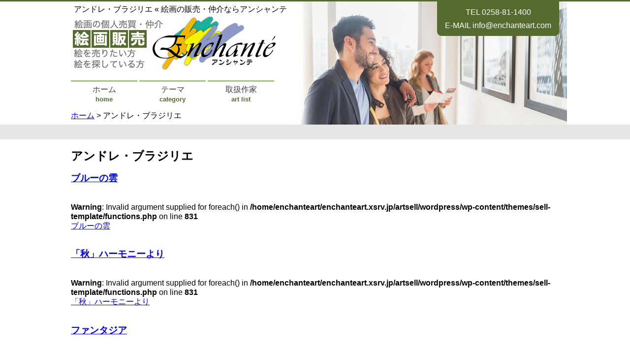

--- FILE ---
content_type: text/html; charset=UTF-8
request_url: https://artsell.enchanteart.com/tag/%E3%82%A2%E3%83%B3%E3%83%89%E3%83%AC%E3%83%BB%E3%83%96%E3%83%A9%E3%82%B8%E3%83%AA%E3%82%A8
body_size: 6491
content:
<!DOCTYPE html>
<html>
	<head>
		<meta charset="utf-8">
		<title>アンドレ・ブラジリエ &laquo;  絵画の販売・仲介ならアンシャンテ</title>
		<meta name="author" content="アンシャンテ">
		<meta name="viewport" content="width=device-width, initial-scale=1">
		<!-- <meta name="keywords" content="アンドレ・ブラジリエ,ブルーの雲,絵画販売" > -->
		<meta name="description" content="「」の取扱作家。絵画の販売・仲介ならアンシャンテ" >

		<link rel="stylesheet" href="https://artsell.enchanteart.com/wordpress/wp-content/themes/sell-template/style.css">
		<link rel="stylesheet" href="https://artsell.enchanteart.com/wordpress/wp-content/themes/sell-template/css/jquery.bxslider.css">
		<!--[if lt IE 9]>
			<script src="https://cdnjs.cloudflare.com/ajax/libs/html5shiv/3.7.3/html5shiv.js"></script>
		<![endif]-->
		<script type = "text/javascript" src = "https://artsell.enchanteart.com/wordpress/wp-content/themes/sell-template/js/jquery.min.js"></script>
		<script type = "text/javascript" src = "https://artsell.enchanteart.com/wordpress/wp-content/themes/sell-template/js/jquery.bxslider.min.js"></script>
		<script type = "text/javascript" src = "https://artsell.enchanteart.com/wordpress/wp-content/themes/sell-template/js/top.js"></script>
		<script type = "text/javascript" src = "https://artsell.enchanteart.com/wordpress/wp-content/themes/sell-template/js/enchante.js"></script>

		<link rel="alternate" media="handheld" href="http://artsell.enchanteart.com/" />
		<link rel="canonical" href="http://artsell.enchanteart.com/"/>
		<link rel="alternate" type="application/rss+xml" title="絵画の販売・仲介ならアンシャンテ RSS フィード" href="https://artsell.enchanteart.com/feed" />
		<link rel="alternate" type="application/atom+xml" title="絵画の販売・仲介ならアンシャンテ Atom フィード" href="https://artsell.enchanteart.com/feed/atom" />
		<link rel="pingback" href="https://artsell.enchanteart.com/wordpress/xmlrpc.php" />
		
<!-- All in One SEO Pack 2.11 by Michael Torbert of Semper Fi Web Design[-1,-1] -->

<meta name="keywords"  content="アンドレ・ブラジリエ,ブルーの雲,絵画販売,動物,「秋」ハーモニーより,ファンタジア,湖畔の騎馬行進,自然の風景,メキシコの馬たち" />

<link rel="canonical" href="https://artsell.enchanteart.com/tag/%e3%82%a2%e3%83%b3%e3%83%89%e3%83%ac%e3%83%bb%e3%83%96%e3%83%a9%e3%82%b8%e3%83%aa%e3%82%a8" />
<!-- /all in one seo pack -->
<link rel='dns-prefetch' href='//s.w.org' />
<link rel="alternate" type="application/rss+xml" title="絵画の販売・仲介ならアンシャンテ &raquo; アンドレ・ブラジリエ タグのフィード" href="https://artsell.enchanteart.com/tag/%e3%82%a2%e3%83%b3%e3%83%89%e3%83%ac%e3%83%bb%e3%83%96%e3%83%a9%e3%82%b8%e3%83%aa%e3%82%a8/feed" />
		<script type="text/javascript">
			window._wpemojiSettings = {"baseUrl":"https:\/\/s.w.org\/images\/core\/emoji\/11.2.0\/72x72\/","ext":".png","svgUrl":"https:\/\/s.w.org\/images\/core\/emoji\/11.2.0\/svg\/","svgExt":".svg","source":{"concatemoji":"https:\/\/artsell.enchanteart.com\/wordpress\/wp-includes\/js\/wp-emoji-release.min.js?ver=5.1.19"}};
			!function(e,a,t){var n,r,o,i=a.createElement("canvas"),p=i.getContext&&i.getContext("2d");function s(e,t){var a=String.fromCharCode;p.clearRect(0,0,i.width,i.height),p.fillText(a.apply(this,e),0,0);e=i.toDataURL();return p.clearRect(0,0,i.width,i.height),p.fillText(a.apply(this,t),0,0),e===i.toDataURL()}function c(e){var t=a.createElement("script");t.src=e,t.defer=t.type="text/javascript",a.getElementsByTagName("head")[0].appendChild(t)}for(o=Array("flag","emoji"),t.supports={everything:!0,everythingExceptFlag:!0},r=0;r<o.length;r++)t.supports[o[r]]=function(e){if(!p||!p.fillText)return!1;switch(p.textBaseline="top",p.font="600 32px Arial",e){case"flag":return s([55356,56826,55356,56819],[55356,56826,8203,55356,56819])?!1:!s([55356,57332,56128,56423,56128,56418,56128,56421,56128,56430,56128,56423,56128,56447],[55356,57332,8203,56128,56423,8203,56128,56418,8203,56128,56421,8203,56128,56430,8203,56128,56423,8203,56128,56447]);case"emoji":return!s([55358,56760,9792,65039],[55358,56760,8203,9792,65039])}return!1}(o[r]),t.supports.everything=t.supports.everything&&t.supports[o[r]],"flag"!==o[r]&&(t.supports.everythingExceptFlag=t.supports.everythingExceptFlag&&t.supports[o[r]]);t.supports.everythingExceptFlag=t.supports.everythingExceptFlag&&!t.supports.flag,t.DOMReady=!1,t.readyCallback=function(){t.DOMReady=!0},t.supports.everything||(n=function(){t.readyCallback()},a.addEventListener?(a.addEventListener("DOMContentLoaded",n,!1),e.addEventListener("load",n,!1)):(e.attachEvent("onload",n),a.attachEvent("onreadystatechange",function(){"complete"===a.readyState&&t.readyCallback()})),(n=t.source||{}).concatemoji?c(n.concatemoji):n.wpemoji&&n.twemoji&&(c(n.twemoji),c(n.wpemoji)))}(window,document,window._wpemojiSettings);
		</script>
		<style type="text/css">
img.wp-smiley,
img.emoji {
	display: inline !important;
	border: none !important;
	box-shadow: none !important;
	height: 1em !important;
	width: 1em !important;
	margin: 0 .07em !important;
	vertical-align: -0.1em !important;
	background: none !important;
	padding: 0 !important;
}
</style>
	<link rel='stylesheet' id='wp-block-library-css'  href='https://artsell.enchanteart.com/wordpress/wp-includes/css/dist/block-library/style.min.css?ver=5.1.19' type='text/css' media='all' />
<link rel='stylesheet' id='contact-form-7-css'  href='https://artsell.enchanteart.com/wordpress/wp-content/plugins/contact-form-7/includes/css/styles.css?ver=4.9' type='text/css' media='all' />
<script type='text/javascript' src='https://artsell.enchanteart.com/wordpress/wp-includes/js/jquery/jquery.js?ver=1.12.4'></script>
<script type='text/javascript' src='https://artsell.enchanteart.com/wordpress/wp-includes/js/jquery/jquery-migrate.min.js?ver=1.4.1'></script>
<link rel='https://api.w.org/' href='https://artsell.enchanteart.com/wp-json/' />
<link rel="EditURI" type="application/rsd+xml" title="RSD" href="https://artsell.enchanteart.com/wordpress/xmlrpc.php?rsd" />
<link rel="wlwmanifest" type="application/wlwmanifest+xml" href="https://artsell.enchanteart.com/wordpress/wp-includes/wlwmanifest.xml" /> 
<meta name="generator" content="WordPress 5.1.19" />
<script type="application/ld+json">{"@context":"https:\/\/schema.org","@type":"BreadcrumbList","itemListElement":[{"@type":"ListItem","position":1,"item":{"@id":"https:\/\/artsell.enchanteart.com\/","name":"HOME"}}]}</script>		<style type="text/css">.recentcomments a{display:inline !important;padding:0 !important;margin:0 !important;}</style>
			</head>
	<body itemscope itemtype="http://schema.org/WebPage">
		<header role="banner" itemscope itemtype="http://schema.org/WPHeader">
			<div id = "header-accordion">
				<div id = "address" class = "top-position-address-style">
					<p>TEL <a href = "tel:0258811400">0258-81-1400</a></p>
					<p>E-MAIL <a href = "mailto:info@enchanteart.com">info@enchanteart.com</a></p>
				</div>
				<div id = "menuRect"><img src = "https://artsell.enchanteart.com/wordpress/wp-content/themes/sell-template/images/ic_menu_white.png" alt = "setting"></div>
				<h1>アンドレ・ブラジリエ &laquo;  絵画の販売・仲介ならアンシャンテ</h1>
				<a href = "https://artsell.enchanteart.com"><img src = "https://artsell.enchanteart.com/wordpress/wp-content/themes/sell-template/images/logo2.png" alt = "絵画の販売・仲介ならアンシャンテ"></a>
				<div id = "mainMenu">
					<ul>
						<li><a href = "https://artsell.enchanteart.com"><span>ホーム</span><span>home</span></a></li>
						<li><a href = "https://artsell.enchanteart.com/category/%e3%83%86%e3%83%bc%e3%83%9e"><span>テーマ</span><span>category</span></a></li>
						<li><a href = "https://artsell.enchanteart.com/category/%e5%8f%96%e6%89%b1%e4%bd%9c%e5%ae%b6"><span>取扱作家</span><span>art list</span></a></li>
					</ul>
				</div>
				<div id="breadcrumb">
					<a href="https://artsell.enchanteart.com" itemprop="url"><span itemprop="title">ホーム</span></a> &gt;  アンドレ・ブラジリエ				</div>
			</div>
		</header>

		<div id = "contentsBox">
			<div id = "contents">

				<div id = "archiveLists">
					<h2>アンドレ・ブラジリエ</h2>

											<div class = "archiveEtcItem">
							<h3 class = "archiveEtcItemTitle"><a href="https://artsell.enchanteart.com/u19210">ブルーの雲</a></h3>
							<span class = "archiveEtcItemDescription">
							<br />
<b>Warning</b>:  Invalid argument supplied for foreach() in <b>/home/enchanteart/enchanteart.xsrv.jp/artsell/wordpress/wp-content/themes/sell-template/functions.php</b> on line <b>831</b><br />
							</span>
							<span class = "archiveEtcItemLink"><a href="https://artsell.enchanteart.com/u19210">ブルーの雲</a></span>
						</div>
						<div class = "separatorLine">&nbsp;</div>
											<div class = "archiveEtcItem">
							<h3 class = "archiveEtcItemTitle"><a href="https://artsell.enchanteart.com/%e3%80%8c%e7%a7%8b%e3%80%8d%e3%83%8f%e3%83%bc%e3%83%a2%e3%83%8b%e3%83%bc%e3%82%88%e3%82%8a">「秋」ハーモニーより</a></h3>
							<span class = "archiveEtcItemDescription">
							<br />
<b>Warning</b>:  Invalid argument supplied for foreach() in <b>/home/enchanteart/enchanteart.xsrv.jp/artsell/wordpress/wp-content/themes/sell-template/functions.php</b> on line <b>831</b><br />
							</span>
							<span class = "archiveEtcItemLink"><a href="https://artsell.enchanteart.com/%e3%80%8c%e7%a7%8b%e3%80%8d%e3%83%8f%e3%83%bc%e3%83%a2%e3%83%8b%e3%83%bc%e3%82%88%e3%82%8a">「秋」ハーモニーより</a></span>
						</div>
						<div class = "separatorLine">&nbsp;</div>
											<div class = "archiveEtcItem">
							<h3 class = "archiveEtcItemTitle"><a href="https://artsell.enchanteart.com/%e3%83%95%e3%82%a1%e3%83%b3%e3%82%bf%e3%82%b8%e3%82%a2">ファンタジア</a></h3>
							<span class = "archiveEtcItemDescription">
							<br />
<b>Warning</b>:  Invalid argument supplied for foreach() in <b>/home/enchanteart/enchanteart.xsrv.jp/artsell/wordpress/wp-content/themes/sell-template/functions.php</b> on line <b>831</b><br />
							</span>
							<span class = "archiveEtcItemLink"><a href="https://artsell.enchanteart.com/%e3%83%95%e3%82%a1%e3%83%b3%e3%82%bf%e3%82%b8%e3%82%a2">ファンタジア</a></span>
						</div>
						<div class = "separatorLine">&nbsp;</div>
											<div class = "archiveEtcItem">
							<h3 class = "archiveEtcItemTitle"><a href="https://artsell.enchanteart.com/%e6%b9%96%e7%95%94%e3%81%ae%e9%a8%8e%e9%a6%ac%e8%a1%8c%e9%80%b2">湖畔の騎馬行進</a></h3>
							<span class = "archiveEtcItemDescription">
							<br />
<b>Warning</b>:  Invalid argument supplied for foreach() in <b>/home/enchanteart/enchanteart.xsrv.jp/artsell/wordpress/wp-content/themes/sell-template/functions.php</b> on line <b>831</b><br />
							</span>
							<span class = "archiveEtcItemLink"><a href="https://artsell.enchanteart.com/%e6%b9%96%e7%95%94%e3%81%ae%e9%a8%8e%e9%a6%ac%e8%a1%8c%e9%80%b2">湖畔の騎馬行進</a></span>
						</div>
						<div class = "separatorLine">&nbsp;</div>
											<div class = "archiveEtcItem">
							<h3 class = "archiveEtcItemTitle"><a href="https://artsell.enchanteart.com/%e3%83%a1%e3%82%ad%e3%82%b7%e3%82%b3%e3%81%ae%e9%a6%ac%e3%81%9f%e3%81%a1">メキシコの馬たち</a></h3>
							<span class = "archiveEtcItemDescription">
							<br />
<b>Warning</b>:  Invalid argument supplied for foreach() in <b>/home/enchanteart/enchanteart.xsrv.jp/artsell/wordpress/wp-content/themes/sell-template/functions.php</b> on line <b>831</b><br />
							</span>
							<span class = "archiveEtcItemLink"><a href="https://artsell.enchanteart.com/%e3%83%a1%e3%82%ad%e3%82%b7%e3%82%b3%e3%81%ae%e9%a6%ac%e3%81%9f%e3%81%a1">メキシコの馬たち</a></span>
						</div>
						<div class = "separatorLine">&nbsp;</div>
									</div>
			</div>
		</div>

		<footer>
			<div id="footerContainer">
				<div>
					<h2>ご利用案内</h2>
					<ul>
						<li><a href = "https://artsell.enchanteart.com/%e3%81%94%e5%88%a9%e7%94%a8%e3%82%ac%e3%82%a4%e3%83%89">ご利用ガイド</a></li>
						<li><a href = "https://artsell.enchanteart.com/%E3%81%8A%E5%95%8F%E5%90%88%E3%81%9B">お問合せ</a></li>
						<li><a href = "https://artsell.enchanteart.com/%E7%B5%B5%E7%94%BB%E5%A3%B2%E3%82%8A%E6%83%85%E5%A0%B1%E5%85%A5%E5%8A%9B">絵を売りたい方へ</a></li>
						<li><a href = "https://artsell.enchanteart.com/sitemap">サイトマップ</a></li>
					</ul>
				</div>
				<div>
					<h2>アンシャンテについて</h2>
					<ul>
						<li><a href = "https://www.enchanteart.com">メインページ</a></li>
						<li><a href = "https://www.enchanteart.com/company.php">会社概要</a></li>
						<li><a href = "https://www.enchanteart.com/newauction/">アンシャンテオークション</a></li>
						<li><a href = "http://artbuy.enchanteart.com">絵画買取</a></li>
					</ul>
				</div>
				<aside id = "tag-cloud">
					<h2>タグクラウド</h2>
					<div>
						<a href="https://artsell.enchanteart.com/tag/katagiti-hiroe" class="tag-cloud-link tag-link-1169 tag-link-position-1" style="font-size: 16.422764227642pt;" aria-label="KATAGITI HIROE (21個の項目)">KATAGITI HIROE</a>
<a href="https://artsell.enchanteart.com/tag/space" class="tag-cloud-link tag-link-568 tag-link-position-2" style="font-size: 11.414634146341pt;" aria-label="SPACE (7個の項目)">SPACE</a>
<a href="https://artsell.enchanteart.com/tag/torrents-llado" class="tag-cloud-link tag-link-847 tag-link-position-3" style="font-size: 9.1382113821138pt;" aria-label="Torrents LLADO (4個の項目)">Torrents LLADO</a>
<a href="https://artsell.enchanteart.com/tag/%e3%82%a2%e3%83%b3%e3%83%89%e3%83%ac%e3%83%bb%e3%82%b3%e3%82%bf%e3%83%9c" class="tag-cloud-link tag-link-959 tag-link-position-4" style="font-size: 10.048780487805pt;" aria-label="アンドレ・コタボ (5個の項目)">アンドレ・コタボ</a>
<a href="https://artsell.enchanteart.com/tag/%e3%82%a2%e3%83%b3%e3%83%89%e3%83%ac%e3%83%bb%e3%83%96%e3%83%a9%e3%82%b8%e3%83%aa%e3%82%a8" class="tag-cloud-link tag-link-516 tag-link-position-5" style="font-size: 10.048780487805pt;" aria-label="アンドレ・ブラジリエ (5個の項目)">アンドレ・ブラジリエ</a>
<a href="https://artsell.enchanteart.com/tag/%e3%82%b8%e3%82%a7%e3%83%8b%e3%83%95%e3%82%a1%e3%83%bc%e3%83%bb%e3%83%9e%e3%83%bc%e3%82%af%e3%82%b9" class="tag-cloud-link tag-link-531 tag-link-position-6" style="font-size: 8pt;" aria-label="ジェニファー・マークス (3個の項目)">ジェニファー・マークス</a>
<a href="https://artsell.enchanteart.com/tag/%e3%82%bb%e3%83%93%e3%83%aa%e3%82%a2%e3%81%ae%e5%a8%98" class="tag-cloud-link tag-link-1398 tag-link-position-7" style="font-size: 10.845528455285pt;" aria-label="セビリアの娘 (6個の項目)">セビリアの娘</a>
<a href="https://artsell.enchanteart.com/tag/%e3%83%88%e3%83%ac%e3%83%b3%e3%83%84%e3%83%bb%e3%83%aa%e3%83%a3%e3%83%89" class="tag-cloud-link tag-link-466 tag-link-position-8" style="font-size: 11.414634146341pt;" aria-label="トレンツ・リャド (7個の項目)">トレンツ・リャド</a>
<a href="https://artsell.enchanteart.com/tag/%e3%83%91%e3%83%aa" class="tag-cloud-link tag-link-346 tag-link-position-9" style="font-size: 9.1382113821138pt;" aria-label="パリ (4個の項目)">パリ</a>
<a href="https://artsell.enchanteart.com/tag/%e3%83%9f%e3%83%83%e3%82%b7%e3%82%a7%e3%83%ab%e3%83%bb%e3%82%a2%e3%83%b3%e3%83%aa" class="tag-cloud-link tag-link-311 tag-link-position-10" style="font-size: 9.1382113821138pt;" aria-label="ミッシェル・アンリ (4個の項目)">ミッシェル・アンリ</a>
<a href="https://artsell.enchanteart.com/tag/%e3%83%9f%e3%83%83%e3%82%b7%e3%82%a7%e3%83%ab%e3%83%bb%e3%83%89%e3%83%a9%e3%82%af%e3%83%ad%e3%83%af" class="tag-cloud-link tag-link-601 tag-link-position-11" style="font-size: 10.048780487805pt;" aria-label="ミッシェル・ドラクロワ (5個の項目)">ミッシェル・ドラクロワ</a>
<a href="https://artsell.enchanteart.com/tag/%e3%83%a6%e3%83%88%e3%83%ac%e3%83%92%e3%83%88" class="tag-cloud-link tag-link-1090 tag-link-position-12" style="font-size: 9.1382113821138pt;" aria-label="ユトレヒト (4個の項目)">ユトレヒト</a>
<a href="https://artsell.enchanteart.com/tag/%e3%83%ab%e3%82%a4%e3%83%bb%e3%82%a4%e3%82%ab%e3%83%bc%e3%83%ab" class="tag-cloud-link tag-link-373 tag-link-position-13" style="font-size: 10.845528455285pt;" aria-label="ルイ・イカール (6個の項目)">ルイ・イカール</a>
<a href="https://artsell.enchanteart.com/tag/%e4%b8%ad%e5%b3%b6%e5%8d%83%e6%b3%a2" class="tag-cloud-link tag-link-305 tag-link-position-14" style="font-size: 10.048780487805pt;" aria-label="中島千波 (5個の項目)">中島千波</a>
<a href="https://artsell.enchanteart.com/tag/%e4%ba%94%e5%8d%81%e5%b5%90-%e6%99%b4%e5%be%b3" class="tag-cloud-link tag-link-1294 tag-link-position-15" style="font-size: 8pt;" aria-label="五十嵐 晴徳 (3個の項目)">五十嵐 晴徳</a>
<a href="https://artsell.enchanteart.com/tag/%e5%85%90%e7%8e%89%e5%b9%b8%e9%9b%84" class="tag-cloud-link tag-link-1049 tag-link-position-16" style="font-size: 8pt;" aria-label="児玉幸雄 (3個の項目)">児玉幸雄</a>
<a href="https://artsell.enchanteart.com/tag/%e5%8d%83%e4%bd%8f%e5%8d%9a" class="tag-cloud-link tag-link-288 tag-link-position-17" style="font-size: 11.983739837398pt;" aria-label="千住博 (8個の項目)">千住博</a>
<a href="https://artsell.enchanteart.com/tag/%e5%8d%97%e6%a1%82%e5%ad%90" class="tag-cloud-link tag-link-234 tag-link-position-18" style="font-size: 9.1382113821138pt;" aria-label="南桂子 (4個の項目)">南桂子</a>
<a href="https://artsell.enchanteart.com/tag/%e5%9d%82%e5%8f%a3%e7%b4%80%e8%89%af" class="tag-cloud-link tag-link-988 tag-link-position-19" style="font-size: 9.1382113821138pt;" aria-label="坂口紀良 (4個の項目)">坂口紀良</a>
<a href="https://artsell.enchanteart.com/tag/%e5%a2%97%e7%94%b0%e8%aa%a0" class="tag-cloud-link tag-link-257 tag-link-position-20" style="font-size: 11.414634146341pt;" aria-label="増田誠 (7個の項目)">増田誠</a>
<a href="https://artsell.enchanteart.com/tag/%e5%ae%9d%e6%b0%b8%e3%81%9f%e3%81%8b%e5%ad%90" class="tag-cloud-link tag-link-906 tag-link-position-21" style="font-size: 10.845528455285pt;" aria-label="宝永たか子 (6個の項目)">宝永たか子</a>
<a href="https://artsell.enchanteart.com/tag/%e5%af%8c%e5%b2%a1%e6%83%a3%e4%b8%80%e9%83%8e" class="tag-cloud-link tag-link-296 tag-link-position-22" style="font-size: 15.512195121951pt;" aria-label="富岡惣一郎 (17個の項目)">富岡惣一郎</a>
<a href="https://artsell.enchanteart.com/tag/%e5%b0%8f%e6%9d%89%e5%b0%8f%e4%ba%8c%e9%83%8e" class="tag-cloud-link tag-link-276 tag-link-position-23" style="font-size: 11.414634146341pt;" aria-label="小杉小二郎 (7個の項目)">小杉小二郎</a>
<a href="https://artsell.enchanteart.com/tag/%e5%b0%8f%e6%9e%97%e5%92%8c%e4%bd%9c" class="tag-cloud-link tag-link-248 tag-link-position-24" style="font-size: 9.1382113821138pt;" aria-label="小林和作 (4個の項目)">小林和作</a>
<a href="https://artsell.enchanteart.com/tag/%e5%b1%b1%e6%9c%ac%e5%bd%aa%e4%b8%80" class="tag-cloud-link tag-link-271 tag-link-position-25" style="font-size: 8pt;" aria-label="山本彪一 (3個の項目)">山本彪一</a>
<a href="https://artsell.enchanteart.com/tag/%e5%b2%a1%e6%9c%ac%e5%a4%aa%e9%83%8e" class="tag-cloud-link tag-link-244 tag-link-position-26" style="font-size: 16.19512195122pt;" aria-label="岡本太郎 (20個の項目)">岡本太郎</a>
<a href="https://artsell.enchanteart.com/tag/%e5%be%8c%e8%97%a4%e7%b4%94%e7%94%b7" class="tag-cloud-link tag-link-1007 tag-link-position-27" style="font-size: 9.1382113821138pt;" aria-label="後藤純男 (4個の項目)">後藤純男</a>
<a href="https://artsell.enchanteart.com/tag/%e6%96%8e%e8%97%a4%e4%b8%89%e9%83%8e" class="tag-cloud-link tag-link-308 tag-link-position-28" style="font-size: 15.170731707317pt;" aria-label="斎藤三郎 (16個の項目)">斎藤三郎</a>
<a href="https://artsell.enchanteart.com/tag/%e6%98%9f%e8%a5%84%e4%b8%80" class="tag-cloud-link tag-link-354 tag-link-position-29" style="font-size: 10.845528455285pt;" aria-label="星襄一 (6個の項目)">星襄一</a>
<a href="https://artsell.enchanteart.com/tag/%e6%99%ba%e5%86%85%e5%85%84%e5%8a%a9" class="tag-cloud-link tag-link-237 tag-link-position-30" style="font-size: 9.1382113821138pt;" aria-label="智内兄助 (4個の項目)">智内兄助</a>
<a href="https://artsell.enchanteart.com/tag/%e6%9d%91%e4%b8%8a%e9%9a%86" class="tag-cloud-link tag-link-1251 tag-link-position-31" style="font-size: 10.048780487805pt;" aria-label="村上隆 (5個の項目)">村上隆</a>
<a href="https://artsell.enchanteart.com/tag/%e6%9d%b1%e5%b1%b1%e9%ad%81%e5%a4%b7" class="tag-cloud-link tag-link-263 tag-link-position-32" style="font-size: 11.983739837398pt;" aria-label="東山魁夷 (8個の項目)">東山魁夷</a>
<a href="https://artsell.enchanteart.com/tag/%e6%b0%b8%e4%ba%95%e5%a4%8f%e5%a4%95" class="tag-cloud-link tag-link-268 tag-link-position-33" style="font-size: 8pt;" aria-label="永井夏夕 (3個の項目)">永井夏夕</a>
<a href="https://artsell.enchanteart.com/tag/%e7%89%87%e6%a1%90%e3%81%b2%e3%82%8d%e3%81%88" class="tag-cloud-link tag-link-1168 tag-link-position-34" style="font-size: 16.422764227642pt;" aria-label="片桐ひろえ (21個の項目)">片桐ひろえ</a>
<a href="https://artsell.enchanteart.com/tag/%e7%94%b0%e4%b8%ad%e3%81%bf%e3%81%8e%e3%82%8f" class="tag-cloud-link tag-link-1092 tag-link-position-35" style="font-size: 9.1382113821138pt;" aria-label="田中みぎわ (4個の項目)">田中みぎわ</a>
<a href="https://artsell.enchanteart.com/tag/%e7%ac%a0%e4%ba%95%e8%aa%a0%e4%b8%80" class="tag-cloud-link tag-link-269 tag-link-position-36" style="font-size: 8pt;" aria-label="笠井誠一 (3個の項目)">笠井誠一</a>
<a href="https://artsell.enchanteart.com/tag/%e7%ac%b9%e5%80%89%e9%89%84%e5%b9%b3" class="tag-cloud-link tag-link-293 tag-link-position-37" style="font-size: 15.967479674797pt;" aria-label="笹倉鉄平 (19個の項目)">笹倉鉄平</a>
<a href="https://artsell.enchanteart.com/tag/%e7%b5%b5%e7%94%bb%e8%b2%a9%e5%a3%b2" class="tag-cloud-link tag-link-1749 tag-link-position-38" style="font-size: 22pt;" aria-label="絵画販売 (66個の項目)">絵画販売</a>
<a href="https://artsell.enchanteart.com/tag/%e8%8d%bb%e9%a0%88%e9%ab%98%e5%be%b3" class="tag-cloud-link tag-link-240 tag-link-position-39" style="font-size: 9.1382113821138pt;" aria-label="荻須高徳 (4個の項目)">荻須高徳</a>
<a href="https://artsell.enchanteart.com/tag/%e8%96%94%e8%96%87" class="tag-cloud-link tag-link-357 tag-link-position-40" style="font-size: 10.845528455285pt;" aria-label="薔薇 (6個の項目)">薔薇</a>
<a href="https://artsell.enchanteart.com/tag/%e8%97%a4%e4%ba%95%e5%8b%89" class="tag-cloud-link tag-link-294 tag-link-position-41" style="font-size: 9.1382113821138pt;" aria-label="藤井勉 (4個の項目)">藤井勉</a>
<a href="https://artsell.enchanteart.com/tag/%e8%97%a4%e7%94%b0%e5%97%a3%e6%b2%bb" class="tag-cloud-link tag-link-266 tag-link-position-42" style="font-size: 10.845528455285pt;" aria-label="藤田嗣治 (6個の項目)">藤田嗣治</a>
<a href="https://artsell.enchanteart.com/tag/%e9%81%a0%e8%97%a4%e4%ba%a8" class="tag-cloud-link tag-link-261 tag-link-position-43" style="font-size: 11.414634146341pt;" aria-label="遠藤亨 (7個の項目)">遠藤亨</a>
<a href="https://artsell.enchanteart.com/tag/%e9%87%91%e4%b8%b8%e6%82%a0%e5%85%90" class="tag-cloud-link tag-link-272 tag-link-position-44" style="font-size: 9.1382113821138pt;" aria-label="金丸悠児 (4個の項目)">金丸悠児</a>
<a href="https://artsell.enchanteart.com/tag/%e9%9d%99%e7%89%a9" class="tag-cloud-link tag-link-477 tag-link-position-45" style="font-size: 9.1382113821138pt;" aria-label="静物 (4個の項目)">静物</a>					</div>
				</aside>
				<div id = "copyright">
					<p>
						<a href = "https://artsell.enchanteart.com">絵画の販売・仲介ならアンシャンテ</a>へ<br />
						古物商許可番号 第461220000399号 &copy; アンシャンテ
					</p>
				</div>
			</div>
		</footer>
		<div id = "toTop"><img src = "https://artsell.enchanteart.com/wordpress/wp-content/themes/sell-template/images/toTop.png" alt = "先頭へ" /></div>
		<script type='text/javascript'>
/* <![CDATA[ */
var wpcf7 = {"apiSettings":{"root":"https:\/\/artsell.enchanteart.com\/wp-json\/contact-form-7\/v1","namespace":"contact-form-7\/v1"},"recaptcha":{"messages":{"empty":"\u3042\u306a\u305f\u304c\u30ed\u30dc\u30c3\u30c8\u3067\u306f\u306a\u3044\u3053\u3068\u3092\u8a3c\u660e\u3057\u3066\u304f\u3060\u3055\u3044\u3002"}}};
/* ]]> */
</script>
<script type='text/javascript' src='https://artsell.enchanteart.com/wordpress/wp-content/plugins/contact-form-7/includes/js/scripts.js?ver=4.9'></script>
<script type='text/javascript' src='https://artsell.enchanteart.com/wordpress/wp-includes/js/wp-embed.min.js?ver=5.1.19'></script>
	</body>
	<!-- bof: google analytics -->
<!-- Google tag (gtag.js) -->
<script async src="https://www.googletagmanager.com/gtag/js?id=G-3X4R0LKFBJ"></script>
<script>
  window.dataLayer = window.dataLayer || [];
  function gtag(){dataLayer.push(arguments);}
  gtag('js', new Date());

  gtag('config', 'G-3X4R0LKFBJ');
</script>
	<script type="text/javascript">
	<!--
	  var pageTracker = _gat._getTracker('UA-3700238-2');
	  pageTracker._initData();
	  pageTracker._trackPageview('ホーム');
	//-->
	</script>
	<!-- eof: google analytics -->
</html>


--- FILE ---
content_type: text/css
request_url: https://artsell.enchanteart.com/wordpress/wp-content/themes/sell-template/css/smart.css
body_size: 2866
content:
* {
  font-family: Quicksand, 游ゴシック体, 'Yu Gothic', YuGothic, 'ヒラギノ角ゴシック Pro', 'Hiragino Kaku Gothic Pro', メイリオ, Meiryo, Osaka, 'ＭＳ Ｐゴシック', 'MS PGothic', sans-serif;
  line-height: 120%;
  box-sizing:border-box;
}

img {
  max-width:100%;
}

.center {
  text-align: center;
}

.left {
  text-align: left;
}

body {
  padding:0px;
  margin:0px;
  text-align: center;
	border-width		:	3px 0px 0px 0px;
	border-color		:	#546a2f;
	border-style		:	solid;
}

/* ヘッダー */
#address {
  width:100%;
  background-color: #546a2f;
  color:#fff;
  margin:0px;
  padding:4px;
}

#address P {
  margin: 0px;
  font-size:8px;
  padding:4px 8px 4px 4px;
  text-align: right;
}

#address P a {
  color: #fff;
}

#address > P:nth-child(2) {
  display: none;
}

#menuRect {
  display: inline-block;
  position: absolute;
  left : -8px;
  top:2px;
}

h1 {
  font-size:10px;
  margin:0px;
  padding:4px;
  text-align: center;
  font-weight: normal;

}

header img {
  padding:0px 16px;
}

#mainMenu {
  background-color: rgba(0, 0, 0, 0.5);
  width:100%;
  height:100%;
  overflow: hidden;
  z-index:15000;
  position: fixed;
  left:0px;
  top:23px;
  display: none;
}

#mainMenu ul {
  list-style: none;
  margin:0px;
  padding:0px;
}

#mainMenu li:before {
  content : " > ";
}

#mainMenu li {
  display:block;
  background-color: #fff;
  margin:0px;
  padding:16px;
  border-width:0px 0px 1px;
  border-style:solid;
  border-color:#eee;
  text-align: left;
}

#mainMenu li a {
  font-size:0.9em;
  color:inherit;
  text-decoration: none;
}

#mainMenu li span {
  /* display: none; */
}

/* パンくず */
#breadcrumb {
  width:100%;
  padding:8px 16px;
  text-align: left;
}

#breadcrumb ul {
  margin:0px;
  padding:0px;
  list-style: none;
}

#breadcrumb ul li {
  font-size: 0.8em;
}

/* スライダー */
#silderBox {
  width:100%;
  background-color: #f6f6f6;
  margin: 0px 0px 32px;
}

.slideItem {
  width:100%;
  margin:0px 0px;
  vertical-align: top;
}

.slideItem .slideItemImage {
  width:15%;
  display: inline-block;
  vertical-align: top;
}

.slideItem .slideItemDescription {
  width: 45%;
  display: inline-block;
  text-align: left;
  padding-bottom: 8px;
}

.slideItem .slideItemDescription p {
  display: block;
  font-size:0.9em;
  padding:0px;
  height: 3.5em;
  overflow: hidden;
  margin-left: -55px;
  margin-bottom: 8px;
  display: -webkit-box;
  -webkit-box-orient: vertical;
  -webkit-line-clamp: 3;
}

.slideItem .slideItemDescription span:nth-child(1) {
  font-size:1.1em;
  text-align: left;
  display: block;
}

.slideItem .slideItemDescription span:nth-child(2) {
  font-size:1.1em;
  text-align: right;
  display: block;
  margin: 4px 0px;
}

#silder .slideItem .slideItemDescription span:nth-of-type(3) {
	display					:	none;
	font-size				:	0.9em;
	text-align				:	right;
	background-color		:	#452f6b;
	width					:	auto;
	padding					:	9px;
	border-radius			:	9px;
	-webkit-border-radius	:	9px;
	-moz-border-radius		:	9px;
}

#silder .slideItem .slideItemDescription span:nth-of-type(3):before{
	content					:	"「 ";
	color					:	#fff;
}

#silder .slideItem .slideItemDescription span:nth-of-type(3):after{
	content					:	" 」の詳細へ";
	color					:	#fff;
}

#silder .slideItem .slideItemDescription span:nth-of-type(3) a {
	color					:	#fff;
	text-decoration			:	none;
}

/* フッター */
footer {
  width:100%;
  background-color	:	#6a6b65;
	padding				:	8px 16px 30px;
  margin:0px;
  color:#fff;
  text-align: left;
  font-size:1.0em;
}

#footerContainer h2 {
  font-size:1.1em;
}

#footerContainer a {
  color:#fff;
}

#copyright {
  text-align: center;
}

#copyright a {
  color:#fff;
}

#toTop {
  display: none;
  position: fixed;
  right:0px;
  bottom: -5px;
  cursor: pointer;
}


/* メインコンテンツ */
main, #contents {
  display: block;
  width:100%;
  padding:8px 16px;
  text-align: left;
}

main h2 {
  border-width:0px 0px 3px;
  padding:0px 0px 8px;
  border-style:solid;
  border-color:#8eb34f;
}
main h2, main h3 {
  font-size:1.1em;
  font-weight: normal;
}

/* カテゴリ */
#categorys .category-item {
  background-color: #eee;
  display: -webkit-flex;
  display: flex;
  -webkit-align-items: center; /* 縦方向中央揃え（Safari用） */
  align-items: center; /* 縦方向中央揃え */
  -webkit-justify-content: center; /* 横方向中央揃え（Safari用） */
  justify-content: center; /* 横方向中央揃え */
  margin:4px 0px;
  padding:0px;
}

#categorys .category-item > div {
  width:20%;
  display: inline-block;
  padding:0px;
  margin:0px;
}

#categorys .category-item > p {
  width:80%;
  display: inline-block;
  margin: 0px;
  padding:0px 16px;
}

/* 取扱作家 */
.artist-item {
  vertical-align: top;
  position:relative;
  display: inline-block;
  width:30%;
  margin:8px 1%;
  text-align: center;
}

.artist-item .count {
  position:absolute;
  right:-9px;
  top:-9px;
  background-color: #cc1470;
  padding:6px;
  width:26px;
  height:26px;
  color:#fff;
  border-radius			:	50%;
	-webkit-border-radius	:	50%;
	-moz-border-radius		:	50%;
  font-size:13px;
  text-align: center;
}

.artist-item img {
  border-radius			:	9px;
	-webkit-border-radius	:	9px;
	-moz-border-radius		:	9px;
}

.artist-items p {
  text-align: right;
}

.artist-item dd {
  text-align: center;
  padding:0px;
  margin:0px;
}

/* 詳細ページ */
/* single */
#contentsBox {
  width:100%;
}

#itemDetail {
  width:100%;
  vertical-align: top;
}

#itemInfo {
  text-align: center;
}

#itemInfo > p {
  text-align: left;
}

#itemImages {
}

#itemMainImages {
  width:100%;
}

#itemThumImages img {
  display: inline-block;
  width:30%;
  margin:1%;
  height: auto;
  cursor: pointer;
}

.hanbaiSection {
  width:100%;
  display: table;
  margin: 0px 0px 8px;
}

.hanbaiSection div {
  display: table-cell;
  width:50%;
  text-align: center;
  background-color: #EEEEEE;
  padding:16px 0px;
}

.hanbaiSection div span{
  color:#9E9E9E;
  width:100%;
}

.hanbaiSection div.cyuukaiUse {
  background-color: #03A9F4;
}

.hanbaiSection div.kounyuuUse {
  background-color: #FF9800;
}

.hanbaiSection div.cyuukaiUse span, .hanbaiSection div.kounyuuUse span {
  color:#fff;
}

#itemDescription {
}

#itemDescription table {
  background-color: #f6f6f6;
  width: 100%;
}

#itemDescription table th, #itemDescription table td {
  padding:8px;
  display: block;
  text-align: center;
}

#itemDescription table th {
  background-color: #3D4D22;
  color:#fff;
  font-weight: normal;
  text-align: center;
}

#itemDescription table td {
  background-color: #EEEEEE;
}

#annotation {
  margin:16px 0px;
}

#accessBox, #etcAccessBox {
  background-color: #e6e6e6;
  border-radius			:	9px;
	-webkit-border-radius	:	9px;
	-moz-border-radius		:	9px;
  text-align: center;
  padding:16px;
  margin: 16px 0px;
  cursor: pointer;
}

#accessBox:hover, #etcAccessBox:hover {
  background-color: #3D4D22;
}

#accessBox a, #etcAccessBox a {
  text-decoration: none;
  color:#3D4D22;
}

#accessBox:hover a, #etcAccessBox:hover a {
  color:#fff;
}

.relatedItemLists {
  width:100%;
}

.relatedItemLists h3 {
  background-color: #3D4D22;
  color:#fff;
  padding: 8px;
  font-weight: normal;
}

.relatedItemLists .relatedItem {
  display: inline-block;
  width:17%;
  margin:1%;
  text-align: center;
  vertical-align: top;
}

.update {
  border-width:1px 0px 0px;
  border-style: solid;
  border-color: #3D4D22;
  text-align:right;
  padding: 8px 0px;
}

.kakaku , .kakaku_close {
  padding:16px 8px;
  display: block;
  margin:16px 8px;
  color : #cc1470;
  font-size: 1.4em;
  text-align: center;
}

.kakaku b {
    color : #3f3f3f;
}

.cyuukai_link {
  padding: 8px;
  text-align: center;
}

.wp-caption {
max-width:100%;
height:auto;
border: 1px solid #ccc;
text-align: center;
background-color: #f8f8f8;
padding-top: 4px;
margin:10px 0 20px 0;
border-radius: 3px;
}

.wp-caption img {
margin: 0;
padding: 0;
border: 0 none;
}

.wp-caption p.wp-caption-text {
font-size: 11px;
line-height: 17px;
padding: 0 4px 5px;
margin: 0;
}

/* お支払方法のテーブル */
table.osiharai {
  background-color: #E0E0E0;
  border-collapse: separate;
  border-spacing: 1px;
  margin: 16px 0px;
}

table.osiharai .oshiharai_midashi {
  width: 10%;
}

table.osiharai .oshiharai_sell, table.osiharai .oshiharai_tyuukai {
  width: 40%;
}

table.osiharai .oshiharai_join_cell {
  width: 90%;
}

table.osiharai th, table.osiharai td {
  padding: 8px;
}

table.osiharai th.oshiharai_sell, .pages-contents .entry h3.oshiharai_sell {
  background-color: #FF9800;
}

table.osiharai th.oshiharai_tyuukai, .pages-contents .entry h3.oshiharai_tyuukai {
  background-color: #03A9F4;
}

table.osiharai th {
  background-color: #3D4D22;
  color: #fff;
  max-width: 40%;
}

table.osiharai td.oshiharai_sell {
  background-color: #FFF3E0;
}

table.osiharai td.oshiharai_tyuukai {
  background-color: #E1F5FE;
}


table.osiharai td {
  background-color: #fff;
  max-width: 40%;
}

.example {
  padding:16px;
  background-color: #F5F5F5;
  color:#424242;
}

/* お問合せフォーム */
.pages-contents .entry .wpcf7-form h3 {
  display: block;
  background-color: #B6E665;
  border-radius			:	0px;
	-webkit-border-radius	:	0px;
	-moz-border-radius		:	0px;
  padding:8px;
  color:#000;
}
 {
  display: block;
  background-color:
}
table.post_form {
  margin: 16px 0px;
}

table.post_form tr {
  display: block;
}

table.post_form tr th, table.post_form tr td {
  text-align: left;
  display: block;
  padding:8px 8px 8px 16px;
  width: calc(100% - 56px);
}

table.post_form tr th {
  background-color: #E3E6D8;
  font-weight: normal;
}

table.post_form tr td {
  margin:8px 0px;
}

table.post_form tr td input, table.post_form tr td textarea{
  padding: 4px;
  max-width: 90%;
}

table.post_form .input_size_ss input {
  width : 90px;
}

.required {
  color : #E66576;
  font-weight: bold;
}


--- FILE ---
content_type: application/javascript
request_url: https://artsell.enchanteart.com/wordpress/wp-content/themes/sell-template/js/enchante.js
body_size: 774
content:
			// 画像表示遅延
			$(function(){

				// スクロールイベント
				$('#toTop').fadeOut(0);
				$(window).scroll(function(e) {
					$('#menuRect').css("display", "inline-block");
					if( ($(window).height() / 5) < $(window).scrollTop()){
						$('#toTop').fadeIn(500);
						$("#address").removeClass("top-position-address-style");
						$("#address").addClass("fix-position-address-style");
					}else{
						$('#toTop').fadeOut(500);
						$("#address").addClass("top-position-address-style");
						$("#address").removeClass("fix-position-address-style");
					}
				});

				$("#toTop").click(function(){
					$( 'html,body' ).animate( {scrollTop:0} , 'slow' ) ;
				});

			});


			//--- 詳細画面
			//--- サムネイルクリック
			$(function() {
				$('#itemThumImages img').click(function(){
					var changeImgSrc = $(this).attr("src");
					$('#itemMainImages img').attr("src", changeImgSrc);
				});

				$("#accessBox").click(function() {
					$("#accessBox a")[0].click();
				});

				$("#etcAccessBox").click(function() {
					$("#etcAccessBox a")[0].click();
				});

			});

			//--- ここからスマフォ向け ---
			//メニュー表示
			$(function() {
				$('#menuRect').click(function(){
					if( "none" == $('#mainMenu').css("display")){
						$('#mainMenu').fadeIn(500);
					}else{
						$('#mainMenu').fadeOut(500);
					}
				});
			});

			// $(function() {
			// 	$(".category-item")
			// 		.hover(
			// 			function() {
			// 				$(this).find("p").fadeIn(500);
			// 			},
			// 			function(e) {
			// 				$(this).find("p").fadeOut(500);
			// 			}
			// 		)
			// });

			$(function() {
				$(".category-item p")
				.click(
					function(e) {
						console.log($(e.target.parentElement).find("a"));
						$(e.target.parentElement).find("a")[0].click();
					});
			});

			// レスポンシブの画面幅変更時処理
			window.onresize = function(){
				var w = $(window).width();
				if( w > 767 ){
					$('#menuRect').css('display', 'block');
				}else{
					$('#menuRect').css('display', 'none');
				}
			};
